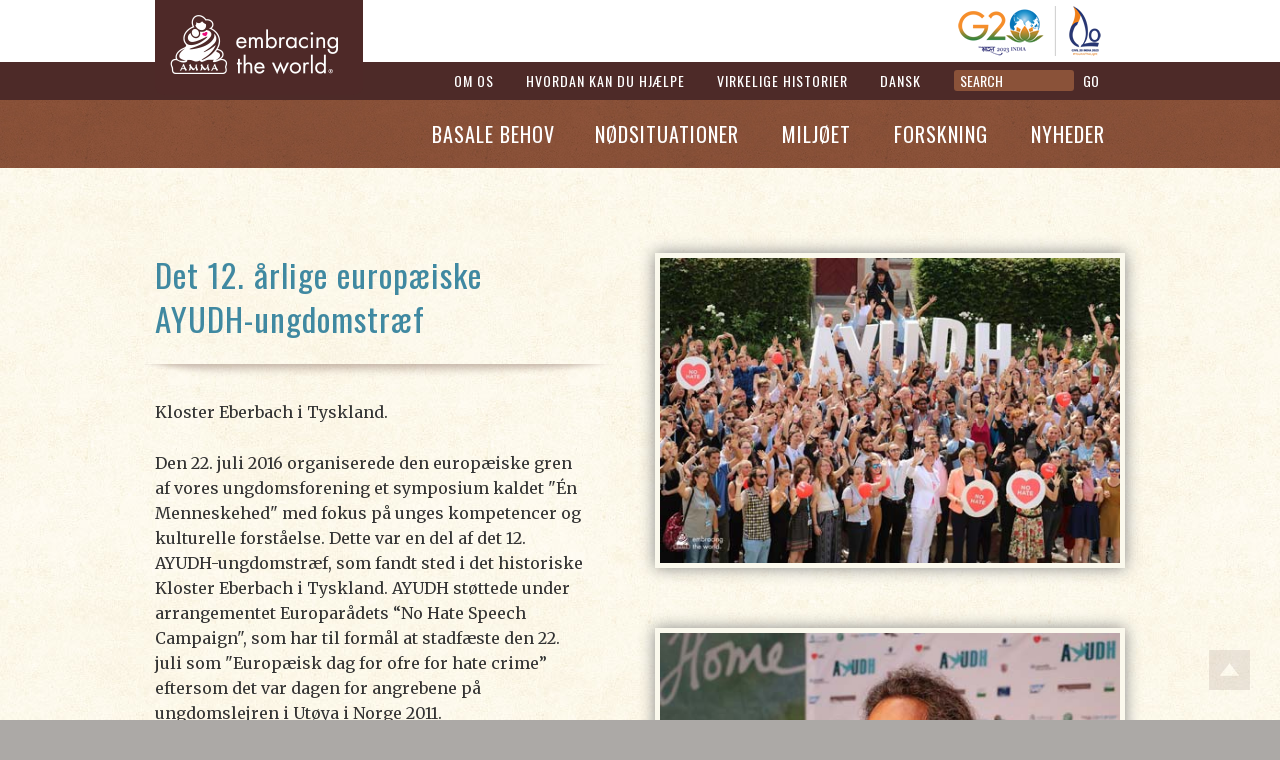

--- FILE ---
content_type: text/html; charset=UTF-8
request_url: https://da.embracingtheworld.org/news/12-aarlige-europaeiske-ayudh-ungdomstraef/
body_size: 9519
content:
<!DOCTYPE html>

<head>
<!-- not sure whether or not we need wp_head, my guess is we do. -->
	<meta name='robots' content='index, follow, max-image-preview:large, max-snippet:-1, max-video-preview:-1' />

	<!-- This site is optimized with the Yoast SEO plugin v20.6 - https://yoast.com/wordpress/plugins/seo/ -->
	<title>Det 12. årlige europæiske AYUDH-ungdomstræf - Embracing The World</title>
	<link rel="canonical" href="https://da.embracingtheworld.org/news/12-aarlige-europaeiske-ayudh-ungdomstraef/" />
	<meta property="og:locale" content="en_US" />
	<meta property="og:type" content="article" />
	<meta property="og:title" content="Det 12. årlige europæiske AYUDH-ungdomstræf - Embracing The World" />
	<meta property="og:description" content="AYUDH indkaldte 300 unge fra hele verden for at mødes med EU-politikere og fredsaktivister på 5-årsdagen for tragedien på Utøya i Norge 2011." />
	<meta property="og:url" content="https://da.embracingtheworld.org/news/12-aarlige-europaeiske-ayudh-ungdomstraef/" />
	<meta property="og:site_name" content="Embracing The World" />
	<meta property="article:published_time" content="2016-08-02T11:34:17+00:00" />
	<meta property="article:modified_time" content="2020-10-04T06:50:10+00:00" />
	<meta property="og:image" content="https://da.embracingtheworld.org/wp-content/uploads/AYUDH12_COVER-210x210.jpg" />
	<meta property="og:image:width" content="210" />
	<meta property="og:image:height" content="210" />
	<meta property="og:image:type" content="image/jpeg" />
	<meta name="author" content="Rene" />
	<meta name="twitter:label1" content="Written by" />
	<meta name="twitter:data1" content="Rene" />
	<meta name="twitter:label2" content="Est. reading time" />
	<meta name="twitter:data2" content="3 minutes" />
	<script type="application/ld+json" class="yoast-schema-graph">{"@context":"https://schema.org","@graph":[{"@type":"WebPage","@id":"https://da.embracingtheworld.org/news/12-aarlige-europaeiske-ayudh-ungdomstraef/","url":"https://da.embracingtheworld.org/news/12-aarlige-europaeiske-ayudh-ungdomstraef/","name":"Det 12. årlige europæiske AYUDH-ungdomstræf - Embracing The World","isPartOf":{"@id":"https://da.embracingtheworld.org/#website"},"primaryImageOfPage":{"@id":"https://da.embracingtheworld.org/news/12-aarlige-europaeiske-ayudh-ungdomstraef/#primaryimage"},"image":{"@id":"https://da.embracingtheworld.org/news/12-aarlige-europaeiske-ayudh-ungdomstraef/#primaryimage"},"thumbnailUrl":"https://da.embracingtheworld.org/wp-content/uploads/AYUDH12_COVER-210x210.jpg","datePublished":"2016-08-02T11:34:17+00:00","dateModified":"2020-10-04T06:50:10+00:00","author":{"@id":"https://da.embracingtheworld.org/#/schema/person/cd0f4276751c10a920c75dbce8b36b1a"},"breadcrumb":{"@id":"https://da.embracingtheworld.org/news/12-aarlige-europaeiske-ayudh-ungdomstraef/#breadcrumb"},"inLanguage":"en-US","potentialAction":[{"@type":"ReadAction","target":["https://da.embracingtheworld.org/news/12-aarlige-europaeiske-ayudh-ungdomstraef/"]}]},{"@type":"ImageObject","inLanguage":"en-US","@id":"https://da.embracingtheworld.org/news/12-aarlige-europaeiske-ayudh-ungdomstraef/#primaryimage","url":"https://da.embracingtheworld.org/wp-content/uploads/AYUDH12_COVER-210x210.jpg","contentUrl":"https://da.embracingtheworld.org/wp-content/uploads/AYUDH12_COVER-210x210.jpg","width":210,"height":210},{"@type":"BreadcrumbList","@id":"https://da.embracingtheworld.org/news/12-aarlige-europaeiske-ayudh-ungdomstraef/#breadcrumb","itemListElement":[{"@type":"ListItem","position":1,"name":"Nyheder","item":"https://da.embracingtheworld.org/news/"},{"@type":"ListItem","position":2,"name":"Det 12. årlige europæiske AYUDH-ungdomstræf"}]},{"@type":"WebSite","@id":"https://da.embracingtheworld.org/#website","url":"https://da.embracingtheworld.org/","name":"Embracing The World","description":"","potentialAction":[{"@type":"SearchAction","target":{"@type":"EntryPoint","urlTemplate":"https://da.embracingtheworld.org/?s={search_term_string}"},"query-input":"required name=search_term_string"}],"inLanguage":"en-US"},{"@type":"Person","@id":"https://da.embracingtheworld.org/#/schema/person/cd0f4276751c10a920c75dbce8b36b1a","name":"Rene","image":{"@type":"ImageObject","inLanguage":"en-US","@id":"https://da.embracingtheworld.org/#/schema/person/image/","url":"https://secure.gravatar.com/avatar/fa2141c7fece0d0574a078e8df35f17e?s=96&d=mm&r=g","contentUrl":"https://secure.gravatar.com/avatar/fa2141c7fece0d0574a078e8df35f17e?s=96&d=mm&r=g","caption":"Rene"},"url":"https://da.embracingtheworld.org/author/rene/"}]}</script>
	<!-- / Yoast SEO plugin. -->


<link rel='dns-prefetch' href='//s.w.org' />
<link rel="alternate" type="application/rss+xml" title="Embracing The World &raquo; Det 12. årlige europæiske AYUDH-ungdomstræf Comments Feed" href="https://da.embracingtheworld.org/news/12-aarlige-europaeiske-ayudh-ungdomstraef/feed/" />
<script type="text/javascript">
window._wpemojiSettings = {"baseUrl":"https:\/\/s.w.org\/images\/core\/emoji\/14.0.0\/72x72\/","ext":".png","svgUrl":"https:\/\/s.w.org\/images\/core\/emoji\/14.0.0\/svg\/","svgExt":".svg","source":{"concatemoji":"https:\/\/da.embracingtheworld.org\/wp-includes\/js\/wp-emoji-release.min.js?ver=e5aab27a16010bffde680578c2e1455b"}};
/*! This file is auto-generated */
!function(e,a,t){var n,r,o,i=a.createElement("canvas"),p=i.getContext&&i.getContext("2d");function s(e,t){var a=String.fromCharCode,e=(p.clearRect(0,0,i.width,i.height),p.fillText(a.apply(this,e),0,0),i.toDataURL());return p.clearRect(0,0,i.width,i.height),p.fillText(a.apply(this,t),0,0),e===i.toDataURL()}function c(e){var t=a.createElement("script");t.src=e,t.defer=t.type="text/javascript",a.getElementsByTagName("head")[0].appendChild(t)}for(o=Array("flag","emoji"),t.supports={everything:!0,everythingExceptFlag:!0},r=0;r<o.length;r++)t.supports[o[r]]=function(e){if(!p||!p.fillText)return!1;switch(p.textBaseline="top",p.font="600 32px Arial",e){case"flag":return s([127987,65039,8205,9895,65039],[127987,65039,8203,9895,65039])?!1:!s([55356,56826,55356,56819],[55356,56826,8203,55356,56819])&&!s([55356,57332,56128,56423,56128,56418,56128,56421,56128,56430,56128,56423,56128,56447],[55356,57332,8203,56128,56423,8203,56128,56418,8203,56128,56421,8203,56128,56430,8203,56128,56423,8203,56128,56447]);case"emoji":return!s([129777,127995,8205,129778,127999],[129777,127995,8203,129778,127999])}return!1}(o[r]),t.supports.everything=t.supports.everything&&t.supports[o[r]],"flag"!==o[r]&&(t.supports.everythingExceptFlag=t.supports.everythingExceptFlag&&t.supports[o[r]]);t.supports.everythingExceptFlag=t.supports.everythingExceptFlag&&!t.supports.flag,t.DOMReady=!1,t.readyCallback=function(){t.DOMReady=!0},t.supports.everything||(n=function(){t.readyCallback()},a.addEventListener?(a.addEventListener("DOMContentLoaded",n,!1),e.addEventListener("load",n,!1)):(e.attachEvent("onload",n),a.attachEvent("onreadystatechange",function(){"complete"===a.readyState&&t.readyCallback()})),(e=t.source||{}).concatemoji?c(e.concatemoji):e.wpemoji&&e.twemoji&&(c(e.twemoji),c(e.wpemoji)))}(window,document,window._wpemojiSettings);
</script>
<style type="text/css">
img.wp-smiley,
img.emoji {
	display: inline !important;
	border: none !important;
	box-shadow: none !important;
	height: 1em !important;
	width: 1em !important;
	margin: 0 0.07em !important;
	vertical-align: -0.1em !important;
	background: none !important;
	padding: 0 !important;
}
</style>
	<link rel='stylesheet' id='wp-block-library-css'  href='https://da.embracingtheworld.org/wp-includes/css/dist/block-library/style.min.css?ver=e5aab27a16010bffde680578c2e1455b' type='text/css' media='all' />
<style id='global-styles-inline-css' type='text/css'>
body{--wp--preset--color--black: #000000;--wp--preset--color--cyan-bluish-gray: #abb8c3;--wp--preset--color--white: #ffffff;--wp--preset--color--pale-pink: #f78da7;--wp--preset--color--vivid-red: #cf2e2e;--wp--preset--color--luminous-vivid-orange: #ff6900;--wp--preset--color--luminous-vivid-amber: #fcb900;--wp--preset--color--light-green-cyan: #7bdcb5;--wp--preset--color--vivid-green-cyan: #00d084;--wp--preset--color--pale-cyan-blue: #8ed1fc;--wp--preset--color--vivid-cyan-blue: #0693e3;--wp--preset--color--vivid-purple: #9b51e0;--wp--preset--gradient--vivid-cyan-blue-to-vivid-purple: linear-gradient(135deg,rgba(6,147,227,1) 0%,rgb(155,81,224) 100%);--wp--preset--gradient--light-green-cyan-to-vivid-green-cyan: linear-gradient(135deg,rgb(122,220,180) 0%,rgb(0,208,130) 100%);--wp--preset--gradient--luminous-vivid-amber-to-luminous-vivid-orange: linear-gradient(135deg,rgba(252,185,0,1) 0%,rgba(255,105,0,1) 100%);--wp--preset--gradient--luminous-vivid-orange-to-vivid-red: linear-gradient(135deg,rgba(255,105,0,1) 0%,rgb(207,46,46) 100%);--wp--preset--gradient--very-light-gray-to-cyan-bluish-gray: linear-gradient(135deg,rgb(238,238,238) 0%,rgb(169,184,195) 100%);--wp--preset--gradient--cool-to-warm-spectrum: linear-gradient(135deg,rgb(74,234,220) 0%,rgb(151,120,209) 20%,rgb(207,42,186) 40%,rgb(238,44,130) 60%,rgb(251,105,98) 80%,rgb(254,248,76) 100%);--wp--preset--gradient--blush-light-purple: linear-gradient(135deg,rgb(255,206,236) 0%,rgb(152,150,240) 100%);--wp--preset--gradient--blush-bordeaux: linear-gradient(135deg,rgb(254,205,165) 0%,rgb(254,45,45) 50%,rgb(107,0,62) 100%);--wp--preset--gradient--luminous-dusk: linear-gradient(135deg,rgb(255,203,112) 0%,rgb(199,81,192) 50%,rgb(65,88,208) 100%);--wp--preset--gradient--pale-ocean: linear-gradient(135deg,rgb(255,245,203) 0%,rgb(182,227,212) 50%,rgb(51,167,181) 100%);--wp--preset--gradient--electric-grass: linear-gradient(135deg,rgb(202,248,128) 0%,rgb(113,206,126) 100%);--wp--preset--gradient--midnight: linear-gradient(135deg,rgb(2,3,129) 0%,rgb(40,116,252) 100%);--wp--preset--duotone--dark-grayscale: url('#wp-duotone-dark-grayscale');--wp--preset--duotone--grayscale: url('#wp-duotone-grayscale');--wp--preset--duotone--purple-yellow: url('#wp-duotone-purple-yellow');--wp--preset--duotone--blue-red: url('#wp-duotone-blue-red');--wp--preset--duotone--midnight: url('#wp-duotone-midnight');--wp--preset--duotone--magenta-yellow: url('#wp-duotone-magenta-yellow');--wp--preset--duotone--purple-green: url('#wp-duotone-purple-green');--wp--preset--duotone--blue-orange: url('#wp-duotone-blue-orange');--wp--preset--font-size--small: 13px;--wp--preset--font-size--medium: 20px;--wp--preset--font-size--large: 36px;--wp--preset--font-size--x-large: 42px;}.has-black-color{color: var(--wp--preset--color--black) !important;}.has-cyan-bluish-gray-color{color: var(--wp--preset--color--cyan-bluish-gray) !important;}.has-white-color{color: var(--wp--preset--color--white) !important;}.has-pale-pink-color{color: var(--wp--preset--color--pale-pink) !important;}.has-vivid-red-color{color: var(--wp--preset--color--vivid-red) !important;}.has-luminous-vivid-orange-color{color: var(--wp--preset--color--luminous-vivid-orange) !important;}.has-luminous-vivid-amber-color{color: var(--wp--preset--color--luminous-vivid-amber) !important;}.has-light-green-cyan-color{color: var(--wp--preset--color--light-green-cyan) !important;}.has-vivid-green-cyan-color{color: var(--wp--preset--color--vivid-green-cyan) !important;}.has-pale-cyan-blue-color{color: var(--wp--preset--color--pale-cyan-blue) !important;}.has-vivid-cyan-blue-color{color: var(--wp--preset--color--vivid-cyan-blue) !important;}.has-vivid-purple-color{color: var(--wp--preset--color--vivid-purple) !important;}.has-black-background-color{background-color: var(--wp--preset--color--black) !important;}.has-cyan-bluish-gray-background-color{background-color: var(--wp--preset--color--cyan-bluish-gray) !important;}.has-white-background-color{background-color: var(--wp--preset--color--white) !important;}.has-pale-pink-background-color{background-color: var(--wp--preset--color--pale-pink) !important;}.has-vivid-red-background-color{background-color: var(--wp--preset--color--vivid-red) !important;}.has-luminous-vivid-orange-background-color{background-color: var(--wp--preset--color--luminous-vivid-orange) !important;}.has-luminous-vivid-amber-background-color{background-color: var(--wp--preset--color--luminous-vivid-amber) !important;}.has-light-green-cyan-background-color{background-color: var(--wp--preset--color--light-green-cyan) !important;}.has-vivid-green-cyan-background-color{background-color: var(--wp--preset--color--vivid-green-cyan) !important;}.has-pale-cyan-blue-background-color{background-color: var(--wp--preset--color--pale-cyan-blue) !important;}.has-vivid-cyan-blue-background-color{background-color: var(--wp--preset--color--vivid-cyan-blue) !important;}.has-vivid-purple-background-color{background-color: var(--wp--preset--color--vivid-purple) !important;}.has-black-border-color{border-color: var(--wp--preset--color--black) !important;}.has-cyan-bluish-gray-border-color{border-color: var(--wp--preset--color--cyan-bluish-gray) !important;}.has-white-border-color{border-color: var(--wp--preset--color--white) !important;}.has-pale-pink-border-color{border-color: var(--wp--preset--color--pale-pink) !important;}.has-vivid-red-border-color{border-color: var(--wp--preset--color--vivid-red) !important;}.has-luminous-vivid-orange-border-color{border-color: var(--wp--preset--color--luminous-vivid-orange) !important;}.has-luminous-vivid-amber-border-color{border-color: var(--wp--preset--color--luminous-vivid-amber) !important;}.has-light-green-cyan-border-color{border-color: var(--wp--preset--color--light-green-cyan) !important;}.has-vivid-green-cyan-border-color{border-color: var(--wp--preset--color--vivid-green-cyan) !important;}.has-pale-cyan-blue-border-color{border-color: var(--wp--preset--color--pale-cyan-blue) !important;}.has-vivid-cyan-blue-border-color{border-color: var(--wp--preset--color--vivid-cyan-blue) !important;}.has-vivid-purple-border-color{border-color: var(--wp--preset--color--vivid-purple) !important;}.has-vivid-cyan-blue-to-vivid-purple-gradient-background{background: var(--wp--preset--gradient--vivid-cyan-blue-to-vivid-purple) !important;}.has-light-green-cyan-to-vivid-green-cyan-gradient-background{background: var(--wp--preset--gradient--light-green-cyan-to-vivid-green-cyan) !important;}.has-luminous-vivid-amber-to-luminous-vivid-orange-gradient-background{background: var(--wp--preset--gradient--luminous-vivid-amber-to-luminous-vivid-orange) !important;}.has-luminous-vivid-orange-to-vivid-red-gradient-background{background: var(--wp--preset--gradient--luminous-vivid-orange-to-vivid-red) !important;}.has-very-light-gray-to-cyan-bluish-gray-gradient-background{background: var(--wp--preset--gradient--very-light-gray-to-cyan-bluish-gray) !important;}.has-cool-to-warm-spectrum-gradient-background{background: var(--wp--preset--gradient--cool-to-warm-spectrum) !important;}.has-blush-light-purple-gradient-background{background: var(--wp--preset--gradient--blush-light-purple) !important;}.has-blush-bordeaux-gradient-background{background: var(--wp--preset--gradient--blush-bordeaux) !important;}.has-luminous-dusk-gradient-background{background: var(--wp--preset--gradient--luminous-dusk) !important;}.has-pale-ocean-gradient-background{background: var(--wp--preset--gradient--pale-ocean) !important;}.has-electric-grass-gradient-background{background: var(--wp--preset--gradient--electric-grass) !important;}.has-midnight-gradient-background{background: var(--wp--preset--gradient--midnight) !important;}.has-small-font-size{font-size: var(--wp--preset--font-size--small) !important;}.has-medium-font-size{font-size: var(--wp--preset--font-size--medium) !important;}.has-large-font-size{font-size: var(--wp--preset--font-size--large) !important;}.has-x-large-font-size{font-size: var(--wp--preset--font-size--x-large) !important;}
</style>
<link rel="https://api.w.org/" href="https://da.embracingtheworld.org/wp-json/" /><link rel="alternate" type="application/json" href="https://da.embracingtheworld.org/wp-json/wp/v2/posts/1631" /><link rel="EditURI" type="application/rsd+xml" title="RSD" href="https://da.embracingtheworld.org/xmlrpc.php?rsd" />
<link rel="wlwmanifest" type="application/wlwmanifest+xml" href="https://da.embracingtheworld.org/wp-includes/wlwmanifest.xml" /> 

<link rel='shortlink' href='https://da.embracingtheworld.org/?p=1631' />
<link rel="alternate" type="application/json+oembed" href="https://da.embracingtheworld.org/wp-json/oembed/1.0/embed?url=https%3A%2F%2Fda.embracingtheworld.org%2Fnews%2F12-aarlige-europaeiske-ayudh-ungdomstraef%2F" />
<link rel="alternate" type="text/xml+oembed" href="https://da.embracingtheworld.org/wp-json/oembed/1.0/embed?url=https%3A%2F%2Fda.embracingtheworld.org%2Fnews%2F12-aarlige-europaeiske-ayudh-ungdomstraef%2F&#038;format=xml" />
<style type="text/css">.recentcomments a{display:inline !important;padding:0 !important;margin:0 !important;}</style><meta http-equiv="Content-Type" content="text; charset=utf-8" />
    
<link href="https://da.embracingtheworld.org/wp-content/themes/etw2da/library/css/style.css" rel="stylesheet" type="text/css" />
<!-- Custom styles for Header and Footer elements -->
<!--5 shim and Respond.js IE8 support of5 elements and media queries -->
<!--[if lt IE 9]>
  <script src="library/js5shiv.js"></script>
  <script src="library/js/respond.min.js"></script>
<![endif]-->
</head>

<body data-grid-framework="b3" data-grid-color="blue" data-grid-opacity="0.1" data-grid-zindex="10" data-grid-nbcols="12" data-spy="scroll" data-target="#sticky-nav">

<div class="text-center" >
<div class="container-1800-max-bkg-tile shadow-box-etw arun-hack">

<!-- Start Header -->
	<a id="top"></a>
<header style="background:white;">
    <div class="container">
      <div class="pull-right" style="padding:6px 24px 6px 0px;">
         <a href="https://c20.amma.org/"><img src="/wp-content/assets/images/g20-c20-logo50px.png" alt="G-20 C20 Logo" border="0" /></a>
      </div>
    </div>
    <div class="navbar navbar-default navbar-static-top navbar-default-first">
      <div class="container">
        <div class="pull-left">
          <a class="navbar-logo" href="/"><img src="/wp-content/assets/images/etw-logo1.png" alt="Embracing the World" width="208" height="98" border="0" /></a>
        </div>
        <div class="pull-right" id="first">
			<ul class="nav navbar-nav navbar-right">
            <li class="dropdown">
				<a href="#" class="dropdown-toggle" data-toggle="dropdown" data-hover="dropdown">Om os</a>
				<ul class="dropdown-menu first-menu first-menu-about">
                <li><a href="/about-us/">Hvem er vi</a></li>
                <li><a href="/about-amma/">Om Amma</a></li>
				<li><a href="/news-etw-movie/">Filmen ETW</a></li>
                <!--<li><a href="news">News</a></li>
                <li><a href="in-the-media">In the Media</a></li>-->
                </ul>
			</li><li class="dropdown">
				<a href="#" class="dropdown-toggle" data-toggle="dropdown" data-hover="dropdown">Hvordan kan du hjælpe</a>
				<ul class="dropdown-menu first-menu first-menu-help">
                <li><a href="/rls/#volunteers" id="rlstab2">Om vores frivillige</a></li>
                <li><a href="/ayudh/">AYUDH unge frivillige</a></li>
                <li><a href="/get-involved/">Bliv involveret</a></li>
                </ul>
			</li><li><a href="/rls/#beneficiaries" id="rlstab1">Virkelige historier</a>
			</li><li class="dropdown">
				<a href="/" class="dropdown-toggle" data-toggle="dropdown" data-hover="dropdown">Dansk</b></a>
				<ul class="dropdown-menu first-menu first-menu-language">
  				<li><a href="https://www.embracingtheworld.org/">Engelsk</a></li>
          <li><a href="http://fr.embracingtheworld.org/">Fransk</a></li>
          <li><a href="http://it.embracingtheworld.org/">Italiensk</a></li>
          <!-- <li><a href="http://jp.embracingtheworld.org/">Japansk</a></li> -->
          <li><a href="http://es.embracingtheworld.org/">Spansk</a></li>
          <li><a href="http://se.embracingtheworld.org/">Svensk</a></li>
  				<li><a href="http://de.embracingtheworld.org/">Tysk</a></li>
        </ul>
			</li>
			</li>
				<li class="searchFormLI">
				<form class="" role="form" method="get" id="searchform" action="https://da.embracingtheworld.org/">
					<input class="searchBoxTop" type="text" placeholder="SEARCH" value="" name="s" id="s" />
						<button type="submit" id="searchsubmit" class="btn-etw1">GO</button>

				</form>
			</li>          
			</ul>
        </div><!--/.nav-collapse -->
      </div>
    </div>
	
	<!-- Static Bottom navbar -->
    <div class="navbar navbar-default navbar-static-top navbar-default-second">
      <div class="container">
        <div class="pull-left"></div>
        <div class="pull-right" id="second">
          <ul class="nav navbar-nav navbar-right">
            <li class="dropdown">
				<a href="#" class="dropdown-toggle" data-toggle="dropdown" data-hover="dropdown">Basale Behov</b></a>
				<ul class="dropdown-menu second-menu">
                <li><a href="/food/">Mad</a></li>
                <li><a href="/shelter/">Husly</a></li>
                <li><a href="/healthcare/">Sundhedspleje</a></li>
                <li><a href="/education/">Uddannelse</a></li>
                <li><a href="/livelihood/">Levebrød</a></li>
				</ul>
			</li><li><a href="/emergencies/">Nødsituationer</a></li>
			<li><a href="/environment/">Miljøet</a></li>
			<li><a href="/research/">Forskning</a></li>
			<li><a href="/news/">Nyheder</a></li>
          </ul>
          
        </div><!--/.nav-collapse -->
      </div>
    </div>
<!-- NOTE: Cannot End Header in this file because some pages require the end header tag to be after the slider  -->

	<div id="primary" class="content-area">
		<div id="content" class="site-content" role="main">

										<article id="post-1631" class="post-1631 post type-post status-publish format-standard has-post-thumbnail hentry category-news">				
					<div class="entry-content">
					</header>
					<div class="container about-wrapper">
					<div class="row">
					<div class="col-xs-6 about-text-container" style="padding-top: 0;">
														<h1>Det 12. årlige europæiske AYUDH-ungdomstræf</h1>
														<img src="/wp-content/assets/images/Shadow-Divider.png" class="image-100 shadow-divider" />	
						<p>Kloster Eberbach i Tyskland.</p>
<p>Den 22. juli 2016 organiserede den europæiske gren af vores ungdomsforening et symposium kaldet "Én Menneskehed" med fokus på unges kompetencer og kulturelle forståelse. Dette var en del af det 12. AYUDH-ungdomstræf, som fandt sted i det historiske Kloster Eberbach i Tyskland.  AYUDH støttede under arrangementet Europarådets “No Hate Speech Campaign", som har til formål at stadfæste den 22. juli som "Europæisk dag for ofre for hate crime” eftersom det var dagen for angrebene på ungdomslejren i Utøya i Norge 2011. </p>
<p>Bjørn Ihler delte sin personlige historie med deltagere og fortalte,  hvordan han havde overlevet angrebene i 2011, og udtrykte sin taknemmelighed med at sige: "Det er dejligt at se så stor en tilslutning for at mindes ofrene for angrebet den 22. juli. Fem år er meget kort tid - og samtidig meget lang tid. Dagen i dag vil være af særlig betydning og være en sorgfuld mindedag. Men jeg er glad og stolt over at have tilbragt dagen på en sommerlejr for unge, der ikke er så forskellige fra, hvad vi havde på Utøya. Jeg har fortalt hundredvis af fredselskende unge fra omkring 30 lande, hvordan vi alle kan modvirke had, terror og voldelig ekstremisme, og hvordan vi skal vælge en anden vej end vold, hvis vi skal bryde tankemønstre, der kræver gengældelse af had, sorg og smerte.”</p>
<p>Ammas seniordiscipel, Swami Amritaswarupananda Puri kaldte i sin hovedtale terrorisme for at "høste had." - "Den grundlæggende årsag til terrorisme er, at giftig hadefuldhed gives videre fra generation til generation, indtil det eksploderer i et orgie af vold. Hvis vi skal udrydde terrorisme, er vi nødt til at begynde i hjemmet, på grund af den indflydelse miljøet i familien udøver på mental sundhed og børns opvækst. Miljøet i familien former deres tænkning for resten af livet. En proces med klarhed og engagement for menneskers velfærd er nødvendig for børn, hvis vi skal redde verden fra terrorisme. Frøene af den rette forståelse og en ægte omsorg for andre skal sås tidligt." 
Han fremhævede også sin faste tro på ungdommens potentiale og kraft: "Ingen, inklusive dig, dine forældre, venner, eller dine lærere, ved, hvad dit sande potentiale er. Naturen har givet dig visse kvaliteter, færdigheder og talenter. Kun ved at forstå dette, vil du være i stand til at løfte dig selv.”</p>
<p>Symposiet gav deltagerne mulighed for at interagere direkte med højtstående repræsentanter for mange institutioner. Blandt talerne og paneldeltagere var Swami Amritaswarupananda Puri, næstformand for Embracing the World; Martine Reicherts, chef for Europa-Kommissionens Generaldirektorat for uddannelse og kultur; Anne Brasseur, den tidligere formand for Europarådets parlamentariske forsamling; Ernesto Marinelli, SAP vicepræsident for HR i Europa, Mellemøsten og Afrika samt Björn Ihler. Som et højdepunkt af begivenheden offentliggjordes den nye tyske hjemmeside 'No Hate Speech' af Anne Brasseur, der fungerer som ambassadør for Europarådet. Fokus for den nye hjemmeside er at bekæmpe hadefuld tale og at fremme og beskytte menneskerettighederne på internettet.</p>
<p>Arrangementet var en del af et ugelangt ungdoms-topmøde, der forenede unge mennesker fra hele verden, som alle deler ambitionen om at bidrage til et lykkeligere og mere fredeligt samfund. Topmødet var en unik platform for personlig udvikling og kulturel dialog. Taler, workshops og lokale projekter lærte deltagerne at styrke deres følelse af identitet og lederskab, mens de oplevede glæden og styrken ved at bo og lære sammen med ligesindede unge fra hele verden.</p>						<div class="postDateSingle">Posted on: 2. August 2016</div>
					</div><!-- REQUIRED to end left col -->


    <div id="second-column" class="col-xs-6"><!-- START right col -->                    
	 	<ul class='post-meta'>
<li><span class='post-meta-key'>second-column:</span> <div class="shadow-box-etw1 margin-bottom60">
    <img src="https://www.embracingtheworld.org/wp-content/uploads/AYUDH12_WEB.jpg" class="image-100" />
 </div>

<div class="shadow-box-etw1 margin-bottom60">
    <img src="https://www.embracingtheworld.org/wp-content/uploads/SwamijiatAYUDH12_WEB.jpg" class="image-100" />
 </div>

<div class="shadow-box-etw1 margin-bottom60">
    <img src="https://www.embracingtheworld.org/wp-content/uploads/IMG_0713_WEB.jpg" class="image-100" />
 </div></li>
</ul>
         
    </div><!-- END right col -->

					</div><!-- End Row -->            
					</div><!-- End About Section Content -->
					</div><!-- .entry-content -->
				</article><!-- #post -->
			
		</div><!-- #content -->
	</div><!-- #primary -->

<!--WPFC_FOOTER_START-->	<!-- Start Footer -->
	<footer id="footer">
	<a title="Scroll to Top" href="#top" class="scroll-to-top" style="display: block; opacity: 1;">Top</a>
	 <div id="footer-top-wave-white">
		<div class="container">
			<div class="row"></div>
			<div class="row"></div>
			<div class="row"></div>
		</div>
	  </div>
	  <div id="footer-content1">
      <div class="container">
		<div class="row">
			<div class="col-xs-6">
				<div class="row footer-top-links">
				<p>
				<img src="/wp-content/assets/images/thumbnail-ap.jpg" alt="" border="0" class="tilt footer-img-ap" />
				<br />
				
				<span class="footerfontbig">Embracing the World</span> er et globalt netværk af<br /> velgørenhedsprojekter startet af Mata Amritanandamayi Math<br /> (en NGO med speciel rådgivende status til FN)
				</p>
				</div>
				
			</div>
			<div class="col-xs-3">
				<div class="row">
					<div class="footer-top-links">
					<h5>Bliv involveret</h5>
					<ul>
					<li><a href="/get-involved/">Find en lokal ETW<br />organisation i dit område</a></li>
					</ul>
					</div>	
				</div>
				<div class="row">
					<div class="footer-top-links">
					<h5>Relaterede sider</h5>
					<ul>
					<li><a href="http://www.amma.org" target="_blank">Amma.org</a></li>
					<li><a href="http://www.youtube.com/embracingtheworld" target="_blank">ETW Youtube</a></li>
					<li><a href="http://www.amrita.edu" target="_blank">Amrita Universitetet</a></li>
					<li><a href="http://www.aimshospital.org" target="_blank">AIMS Hospitalet</a></li>
					<li><a href="http://www.amrita.edu/ammachi" target="_blank">AMMACHI Labs</a></li>
					<li><a href="http://www.amritacreate.org/" target="_blank">CREATE @ Amrita</a></li>
					<li><a href="http://www.amrita.edu/awna/" target="_blank">Forskning i trådløse systemer</a></li>
					<li><a href="http://biotech.amrita.edu/research/" target="_blank">Forskning i bioteknologi</a></li>
					<li><a href="http://www.amrita.edu/acns/research.php" target="_blank">Amrita centeret for nanovidenskab</a></li>
					<li><a href="http://www.ayudh.eu" target="_blank">AYUDH</a></li>
					</ul>
					</div>	
				</div>
			</div>
			<div class="col-xs-3">
				<div class="row">
					<div class="footer-top-links">
					<h5>Medier</h5>
					<ul>
					<li><a href="https://www.embracingtheworld.org/wp-content/assets/docs/ETW-press-kit-2016.pdf" target="_blank">Pressemateriale (Engelesk/PDF)</a></li>
					<li><a href="#">&nbsp;</a></li>
					</ul>
					</div>
				</div>
				<div class="row">
					<div class="footer-top-links">
					<h5>Download</h5>
					<ul>
					<li><a href="/wp-content/assets/docs/AmmaETW2019DA.pdf" target="_blank">ETW eBook (Dansk/PDF)</a></li>
					<li><a href="/wp-content/assets/docs/AmmaFactSheet2019.pdf" target="_blank">Amma's Fact Sheet (Engelesk/PDF)</a></li>
					<li><a href="/wp-content/assets/docs/AmmaETW2019DA.pdf" target="_blank"><img src="/wp-content/assets/images/thumbnail-etw_2019b.png" alt="" border="0" class="footer-img-pdf" /></a></li>
					</ul>
					</div>
				</div>
			</div>
		</div>
			
	</div>	
	</div>
		
	  
	  <div id="footer-mid-wave">
		<div class="container"></div>
	  </div>
	  <div id="footer-content2">
		<div class="container">
		<div class="row">
			<div class="col-xs-12">
			<div class="row">
			<h4 class="footer-head">Humanitære projekter </h4>
			</div>
			</div>
		</div>
		<div class="row footer-row">	
			<div class="col-xs-3">
				<div class="row">
				<div class="footer-links">
				<h5><a href="/food/">MAD</a></h5>
				<ul>
					<li>10 millioner måltider hvert år</li>
					<li>Nairobi, Kenya</li>
					<li>San Jose, Costa Rica</li>
					<li>Cancun, Mexico</li>
					<li>Nordamerika</li>
					<li>Kenya</li>
					<li>Sydney and Melbourne, Australien</li>
					<li>Sydfrankrig</li>
					<li>Granollers, Spain</li>
				</ul>
				</div>
				</div>	
			</div>
			<div class="col-xs-3">
				<div class="row">
				<div class="footer-links">
				<h5><a href="/shelter/">HUSLY</a></h5>
					<ul>
					<li>100.000 boliger til hjemløse i Indien</li>
					<li>Børnehjem for 500 børn i Indien</li>
					<li>Flytning af slumbeboere til rene nye lejligheder i Indien</a></li>
					<li>Amrita-børnehjemmet i Kenya</li>
					</ul>
				</div>
				</div>
			</div>
			<div class="col-xs-3">
				<div class="row">
				<div class="footer-links">
				<h5><a href="/healthcare/">SUNDHEDSPLEJE</a></h5>
					<ul>
					<li>AIMS Hospitalet</li>
					<li>Gratis sundhedslejre</li>
					<li>Satellit-hospitaler</li>
					<li>Klinik for mennesker med HIV og AIDS </li>
					<li>Offentlige sundhedsinitiativer</li>
					<li>International telemedicin</li>
					<li>Grå stær-operationer i Kenya</li>
					</ul>
				</div>
				</div>				
			</div>
			<div class="col-xs-3">
				<div class="row">
				<div class="footer-links">
				<h5><a href="/education/">UDDANNELSE</a></h5>	
					<ul>
					<li>100.000 studiestipendier</li>
					<li>Prisbelønnet voksenundervisning</li>
					<li>Skolefritidsordning</li>
					<li>Skole for hørehæmmede</li>
					<li>Skole for forskellige handicaps</li>
					<li>Amrita Universitet</li>
					</ul>
				</div>
				</div>
			</div>
			
        </div>
		<div class="row footer-row">
			<div class="col-xs-3">
				<div class="row">
				<div class="footer-links">
					<h5><a href="/livelihood/">LEVEBRØD</a></h5>
					<ul>
					<li>Styrkelse af kvinder</li>
					<li>Livslang økonomisk støtte</li>
					<li>Skole for traditionel kunst</li>
					<li>Industrielt uddannelsescenter</li>
					<li>Erhvervsuddannelsescenter</li>
					</ul>
				</div>
				</div>				
			</div>
			<div class="col-xs-3">
				<div class="row">
				<div class="footer-links">
					<h5><a href="/environment/">MILJØET</a></h5>
					<ul>
					<li>Træplantning</li>
					<li>Haver i hjem og samfund</li>
					<li>Reduktion, genbrug, genanvendelse </li>
					<li>Rene Indien, smukke Indien</li>
					<li>JA kampagne for naturen</li>
					<li>Bæredygtige samfund</li>
					</ul>
				</div>	
				</div>
			</div>
			<div class="col-xs-3">
				<div class="row">
				<div class="footer-links">
					<h5><a href="/emergencies/">NØDSITUATIONER</a></h5>
					<ul>
					<li>Jordskred i Nord- og Sydindien, 2013</li>
					<li>Brandkatastrofer i Sydindien, 2012</li>
					<li>Jordskælvet i Japan and Tsunamien, 2011</li>
					<li>Jordskælvet i Haiti, 2010</li>
					<li>Oversvømmelserne i Karnataka / Andhra Pradesh, 2009</li>
					<li>Cyklonen Aila, 2009</li>
					<li>Oversvømmelsen i Bihar, 2008</li>
					<li>Orkanen Katrina, 2005</li>
					<li>Oversvømmelsen i Mumbai, 2005</li>
					<li>Tsunamien i det Indiske ocean, 2004</li>
					<li>Jordskælvet i Gujarat, 2001</li>
					</ul>
				</div>
				</div>
			</div>
			<div class="col-xs-3">
				<div class="row">
				<div class="footer-links">
					<h5><a href="/research/">FORSKNING</a></h5>
					<ul>
					<li>Trådløs teknologi for at opdage jordskred</li>
					<li>Banebrydende nanoteknologi</li>
					<li>Menneske-computer interaktion for alle </li>
					<li>Bekæmpelse af en epidemi med bioteknologi</li>
					<li>Virtuelle laboratorier</li>
					<li>Wearable Technology for helbred og sikkerhed</li>
					<li>Tablet-baseret læring til Børn fra landdistrikterne</li>
					<li>Fjernundervisning</li>
					</ul>
				</div>
				</div>
			</div>
        </div>
        </div>
	  </div>		
      <div id="footer-bottom-credit">
		<div class="footer-bottom-credit-text"><a href="/news-happy-60-birthday-amma/">Lavet med <img src="/wp-content/assets/images/tiny-heart.png" alt="love" border="0" class="tiny-heart-img" /> af frivillige i Canada, Frankrig, Tyskland, Danmark, Indien og USA.</a></div>
	  </div>
	  <div id="footer-bottom">
		<div class="container">
			<div class="footer-bottom-text">
				<p>
					<img src="/wp-content/assets/images/amma-icon-footer.png" alt="Embracing the World" border="0" class="footer-img" />
					&copy; 2026 <a href="/">Embracing the World</a>  /  <a href="/tos/">Betingelser for brug</a>  /  <a href="/privacy/">Fortrolighedspolitik</a>
				</p>
			</div>
		</div>
	  </div>
    </footer>
	<!-- ************************************************************************ -->
	<!-- ************************************************************************ -->
	<!-- ************************************************************************ -->
	<!-- ************************************************************************ -->
	<!-- End Footer -->

    <!-- Bootstrap core JavaScript
    ================================================== -->
    <!-- Placed at the end of the document so the pages load faster -->
    <script src="https://da.embracingtheworld.org/wp-content/themes/etw2da/library/js/jquery.js"></script>
    <script src="https://da.embracingtheworld.org/wp-content/themes/etw2da/library/js/bootstrap.min.js"></script>
	<script src="https://da.embracingtheworld.org/wp-content/themes/etw2da/library/js/bootstrap-scrollspy.js"></script>
	<script src="https://code.jquery.com/ui/1.10.3/jquery-ui.js"></script>
	<script src="https://da.embracingtheworld.org/wp-content/themes/etw2da/library/js/etw-scripts.js"></script>
	
	
  	<script src="https://da.embracingtheworld.org/wp-content/themes/etw2da/library/js/jquery.unveil.js"></script>
  	<script src="https://da.embracingtheworld.org/wp-content/themes/etw2da/library/js/jquery.lazyload.js"></script>
  	<script src="https://da.embracingtheworld.org/wp-content/themes/etw2da/library/js/jquery.bxslider.min.js"></script>
  	<script src="https://da.embracingtheworld.org/wp-content/themes/etw2da/library/js/jquery.bxslider.min.js"></script>
	<script src="https://da.embracingtheworld.org/wp-content/themes/etw2da/library/js/arun.js"></script>
	<script src="https://da.embracingtheworld.org/wp-content/themes/etw2da/library/js/sangeetha.js"></script>
	<!-- End Footer Elements -->


<!-- JUST BELOW HERE WE CLOSE OUTER WRAPPERS FROM VERY TOP OF BODY  
	XXXXXXXXXXXXXXXXXXXXXXXXXXXXXXXXXXXXXXXXXXXXXXXXXXXXXXXXXXXXXXXXXXXXXXXXXXXXXXXXXXXXXXXXXXXXXXXXX
    XXXXXXXXXXXXXXXXXXXXXXXXXXXXXXXXXXXXXXXXXXXXXXXXXXXXXXXXXXXXXXXXXXXXXXXXXXXXXXXXXXXXXXXXXXXXXXXXX
    XXXXXXXXXXXXXXXXXXXXXXXXXXXXXXXXXXXXXXXXXXXXXXXXXXXXXXXXXXXXXXXXXXXXXXXXXXXXXXXXXXXXXXXXXXXXXXXXX
    XXXXXXXXXXXXXXXXXXXXXXXXXXXXXXXXXXXXXXXXXXXXXXXXXXXXXXXXXXXXXXXXXXXXXXXXXXXXXXXXXXXXXXXXXXXXXXXXX
    -->
	</div>
	</div>

<!-- not sure whether we need wp_footer but my guess is we do. -->
</body>
</html>


--- FILE ---
content_type: text/css
request_url: https://da.embracingtheworld.org/wp-content/themes/etw2da/library/css/bhuv.css
body_size: 2958
content:

body{
	background-color: #ACA9A6;
	/*background-color: #4D2A28;*/
	/*background-image:url(https://www.embracingtheworld.org/wp-content/assets/images/tan-background-texture.jpg);*/
}

.post-meta, .post-meta li{
	margin:0;
	padding:0;
	list-style-type: none;
	list-style: none;
	}
.post-meta-key {
	display:none;
	}

.searchFormLI {padding:0 20px 0 14px;}

.searchBoxTop {
	color:#FFF;
	height:21px;
	background-color:#8a5239;
	border:none;
	width:120px;
	padding-left:6px;
	font-size:14px;font-family: 'Oswald', 'Arial Narrow', 'Helvetica Neue', Arial, sans-serif !important;
	border-radius: 3px;
}
.searchBoxTop:focus {
	color:#666666;
	background-color:#FFF;
	outline: 0;
}

.btn-etw1 {
	color:#FFF;
	background-color:#4D2A28;
	border:none;font-size:14px;
	font-family: 'Oswald', 'Arial Narrow', 'Helvetica Neue', Arial, sans-serif !important;
}


.postDateSingle {
	color:#999;
	display:inline-block;
	border-top:1px dotted #999;
	padding:4px 36px 0 0;
	font-size:13px;
	font-style:italic;
}
.nivo-caption{
	font-family: 'Oswald', 'Arial Narrow', 'Helvetica Neue', Arial, sans-serif !important;
	font-weight:normal;
	font-size:24px;
	text-transform:uppercase;
	letter-spacing: 2px;
	text-align:center;

}
.nextPreviousLinksNews{
	border-top:1px solid #4089A1;
	padding-top:12px;
	margin-top:12px;
}

#nav-previous a, #nav-next a  {
	display:inline-block;
	letter-spacing: 1px;
	padding:9px;
	color:#FFF;
	background-color: #4089A1;
	color: #FFF;
	text-transform:uppercase;
	font-family: 'Oswald', 'Arial Narrow', 'Helvetica Neue', Arial, sans-serif;
	font-weight:normal;
	font-size:24px;

}
#nav-next a {
	float: right;
}
#nav-previous a {
	float: left;
}
#nav-news-home  {
	text-align:right;
	padding-top:20px;
	padding-right:48px;

}
#nav-news-home a  {
	display:inline-block;
	letter-spacing: 1px;
	padding:9px;
	color:#FFF;
	background-color: #4089A1;
	color: #FFF;
	text-transform:uppercase;
	font-family: 'Oswald', 'Arial Narrow', 'Helvetica Neue', Arial, sans-serif;
	font-weight:normal;
	font-size:24px;

}
.dateExcerpt{
	font-family: 'Oswald', 'Arial Narrow', 'Helvetica Neue', Arial, sans-serif;
	font-weight:normal;
	font-size:16px;
	text-transform:uppercase;
	color:#888;
	letter-spacing: 1px;
	padding-bottom:2px;
}
.dateExcerpt-results{
	font-family: 'Oswald', 'Arial Narrow', 'Helvetica Neue', Arial, sans-serif;
	font-weight:normal;
	font-size:14px;
	text-transform:uppercase;
	color:#888;
	letter-spacing: 1px;
	padding:4px 0;
}
.container {
	max-width: none !important;
	width:1000px;
	/*background-color:#0C9;*/
	/*min-width:970px;*/
}
p {
	font-family: 'Merriweather', Georgia, 'Times New Roman', Times, serif;
  	font-size: 15px;
  	line-height: 28px;
  	color: #333333;
}
.line-height32 {
	line-height:32px;
}
.home-approach-quote{
    color: #4189a2;
    font-size: 19px;
	line-height: 32px;
	padding:3px 0;
}
.note1 {
	fint-size: 13px;
	line-height: 28px;
	font-style:italic;
}
/*.rls-hero-title {
	position:absolute;
	left:500px;
	top:100px;
	font-family: 'Oswald', 'Arial Narrow', 'Helvetica Neue', Arial, sans-serif;
	font-size:150px;
	line-height:150px;
	text-align:left;
	letter-spacing: 1px;
	color: #d1557a;
	width:400px;
}*/
.hero-image-wrapper {
	margin:160px 0 90px 0;
	z-index: 2000;
	-o-box-shadow:0 16px 12px -6px #898989;
	-moz-box-shadow:0 16px 12px -6px #898989;
	-webkit-box-shadow:0 16px 12px -6px #898989;
	box-shadow:0 16px 12px -6px  #898989;
}
.section-title-lt-gray-bkg {
	text-transform:uppercase;
	display:inline-block;
	text-align:center;
	color: #4089a1;
	font-family: 'Oswald', 'Arial Narrow', 'Helvetica Neue', Arial, sans-serif;
	font-weight:normal;
	font-size:36px;
	padding: 0 10px;
	background-color: #E3E1DC;
}
.section-title-gray-bkg {
	text-transform:uppercase;
	display:inline-block;
	text-align:center;
	color: #4089a1;
	font-family: 'Oswald', 'Arial Narrow', 'Helvetica Neue', Arial, sans-serif;
	font-weight:normal;
	font-size:36px;
	padding: 0 10px;
	background-color: #DDDACD;
}
.section-title-dk-gray-bkg {
	text-transform:uppercase;
	display:inline-block;
	text-align:center;
	color: #4089a1;
	font-family: 'Oswald', 'Arial Narrow', 'Helvetica Neue', Arial, sans-serif;
	font-weight:normal;
	font-size:36px;
	padding: 0 10px;
	background-color: #D1CDC9;
}
.section-title-tile-bkg {
	text-transform:uppercase;
	display:inline-block;
	text-align:center;
	color: #4089a1;
	font-family: 'Oswald', 'Arial Narrow', 'Helvetica Neue', Arial, sans-serif;
	font-weight:normal;
	font-size:36px;
	padding: 0 10px;
	background-image:url(https://www.embracingtheworld.org/wp-content/assets/images/tan-background-texture.jpg);
}
	
.section-title-wrapper {
	margin:50px 0 80px 0;
	text-align:center;
	background-image:url(https://www.embracingtheworld.org/wp-content/assets/images/blue-line-100x1-bkg.png);
	background-position:center;
	background-repeat:repeat-x;
}
.section-title-wrapper-tight {
	margin:50px 0 20px 0;
	text-align:center;
	background-image:url(https://www.embracingtheworld.org/wp-content/assets/images/blue-line-100x1-bkg.png);
	background-position:center;
	background-repeat:repeat-x;
}
.section-title-wrapper-minimal {
	margin:50px 0 20px 0;
	text-align:center;
	/*background-image:url(https://www.embracingtheworld.org/wp-content/assets/images/blue-line-100x1-bkg.png);
	background-position:center;
	background-repeat:repeat-x;*/
}
.real-life-wrapper {
	margin:-65px 0 70px 0;
}
.real-life-row {
	padding-bottom:60px;
}
.full-wrapper {
	padding:20px 0 127px 0;
}
.full-wrapper-tight {
	padding:20px 0;
}
.full-wrapper-top-shadow {
	padding:20px 0 127px 0;
	-o-box-shadow:inset 0 16px 12px -6px #898989;
	-moz-box-shadow:inset 0 16px 12px -6px #898989;
	-webkit-box-shadow:inset 0 16px 12px -6px #898989;
	box-shadow:inset 0 16px 12px -6px  #898989;
}
.full-wrapper-top-shadow-tight {
	padding:20px 0;
	-o-box-shadow:inset 0 16px 12px -6px #898989;
	-moz-box-shadow:inset 0 16px 12px -6px #898989;
	-webkit-box-shadow:inset 0 16px 12px -6px #898989;
	box-shadow:inset 0 16px 12px -6px  #898989;
}
.full-wrapper-top-shadow-pink {
	padding:20px 0 0px 0;
	-o-box-shadow:inset 0 16px 12px -6px #7C2E44;
	-moz-box-shadow:inset 0 16px 12px -6px #7C2E44;
	-webkit-box-shadow:inset 0 16px 12px -6px #7C2E44;
	box-shadow:inset 0 16px 12px -6px  #7C2E44;
}
.full-wrapper-top-shadow-dark-gray {
	padding:0;
	-o-box-shadow:inset 0 16px 12px -6px #666;
	-moz-box-shadow:inset 0 16px 12px -6px #666;
	-webkit-box-shadow:inset 0 16px 12px -6px #666;
	box-shadow:inset 0 16px 12px -6px  #666;
}
/* Real life stories */
.real-life-stories-title2 {
  text-transform:uppercase;
  font-size:130px;
  line-height:130px;
  background-color:#d1557a;
  width:100%;
  padding-top:0px;
  padding-bottom:90px;
  color:#fcfaf0;
  font-family: 'Oswald', 'Arial Narrow', 'Helvetica Neue', Arial, sans-serif;
  display:block;
}

.real-life-title {
	text-transform:uppercase;
	padding-top:60px;
	font-size:35px;
	color:#006c90;
	text-align:left;
	font-family: 'Oswald', 'Arial Narrow', 'Helvetica Neue', Arial, sans-serif;
}
.real-life-title-big {
	text-transform:uppercase;
	padding:20px 0 10px 0;
	font-size:40px;
	line-height:50px;
	color:#006c90;
	text-align:left;
	font-family: 'Oswald', 'Arial Narrow', 'Helvetica Neue', Arial, sans-serif;
}
.real-life-text {
  text-align:left;
  padding-top: 10px;
}
.home-who-we-are-blurbs {
	padding:10px 10px 0 30px;
	font-size: 21px;
	line-height: 30px;
	color: #7f6958;
}
.home-who-we-are-more {
/*	font-family:'Open Sans', sans-serif;
	font-weight: 700;*/
	padding:10px 10px 0 30px;
	font-size: 21px;
	line-height: 30px;
	color: #7f6958;
}
.home-signin-blurb{
	padding:6px 0 0 50px;
	margin-left:40px;
	height:36px;
	font-size:22px;
	font-weight:500;
	line-height:26px;
	color:#7f6958;
	background-image: url('https://www.embracingtheworld.org/wp-content/assets/images/plus_sign.gif');
	background-repeat: no-repeat;
	background-position: left;
}
.home-news-text{
	font-size:19px;
	line-height:28px;
}
.etw-excerpt{
	font-size:18px;
	line-height:27px;
}
.etw-excerpt-results{
	font-size:14px;
	line-height:24px;
}
#what-we-achieved-wrapper {
  overflow:hidden;
  min-width:1000px;
}

#what-we-achieved-text {
  position:relative;
  height:200px;
  width:1000px;
  left:50%;
  margin-left:-500px;
}
.movie-bkg{
	background-image: url('https://www.embracingtheworld.org/wp-content/assets/images/etw-movie-page-bkg.jpg');
	background-repeat: no-repeat;
	background-position: center;
	height:2054px;
}
.etw-movie-head{
	text-transform:uppercase;
	padding:0;
	margin:10px 0 0 0;
	font-size:36px;
	color:#4D2A28;
	text-align:center;
	font-family: 'Oswald', 'Arial Narrow', 'Helvetica Neue', Arial, sans-serif;
}
.etw-movie-content{
	padding-left:110px;
}
.etw-movie-photo-below{
	margin-top:265px;
}
.etw-movie-subhead{
	text-transform:uppercase;
	padding:0;
	margin:10px 10px 9px 0;
	font-size:25px;
	line-height:34px;
	color:#4D2A28;
	text-align:left;
	font-family: 'Oswald', 'Arial Narrow', 'Helvetica Neue', Arial, sans-serif;
	letter-spacing:1px;
}
.etw-movie-text{
	text-align:left;
	padding:0;
	margin:0 0 11px 0;
	font-size:16px;
	line-height:24px;
}
.etw-movie-signoff{
	text-transform:uppercase;
	padding:0;
	margin:10px 10px 9px 0;
	font-size:25px;
	line-height:34px;
	color:#4D2A28;
	text-align:left;
	font-family: 'Oswald', 'Arial Narrow', 'Helvetica Neue', Arial, sans-serif;
	letter-spacing:1px;
}
.rotate1-75{
	transform:rotate(1.75deg);
	-ms-transform:rotate(1.75deg); /* IE 9 */
	-webkit-transform:rotate(1.75deg); /* Safari and Chrome */
}

.rotate-minus1-5{
	transform:rotate(-1.5deg);
	-ms-transform:rotate(-1.5deg); /* IE 9 */
	-webkit-transform:rotate(-1.5deg); /* Safari and Chrome */
}
.slider-text {
  position:absolute;
  width:1000px;
  text-align:center;
  top:0px;
  opacity:0;
  margin-top:33px;
}
.slider-text .slider-text-large {
  font-family:Oswald;
  text-transform:uppercase;
  font-size:48px;
  letter-spacing: 1px;
  padding:10px 0 8px 0;
  color:#006c90;
}
.slider-text .slider-text-small {
  font-family:"Open Sans";
  font-size:28px;
  line-height:40px;
  color:#006c90;
}
/*.slider-text .slider-text-large {
  font-family:Oswald;
  text-transform:uppercase;
  font-size:70px;
  color:#006c90;
}
.slider-text .slider-text-small {
  font-family:"Open Sans";
  font-size:40px;
  line-height:40px;
  color:#006c90;
}*/
.black-bkg {
	background-color:#000;
}
.gray-bkg {
	background-color:#DDDACD;
}
.tan-bkg {
	background-image: url('https://www.embracingtheworld.org/wp-content/assets/images/tan-background-texture.jpg');
}
.dk-gray-bkg {
	background-color: #D1CDC9;
}
.lt-gray-bkg {
	background-color: #E3E1DC;
}
.pink-bkg {
	background-color: #d1557a;
}
.color33-bkg {
	background-color: #333;
}
.color01-bkg {
	background-color: #01596f;
}
.color8a-bkg {
	background-color: #8a5f7d;
}
.color6f-bkg {
	background-color: #6f6175;
}
.color90-bkg {
	background-color: #90957b;
}
.color73-bkg {
	background-color: #739261;
}
.color79-bkg {
	background-color: #798497;
}
.color9d-bkg {
	background-color: #9d4d59;
}
.color6c-bkg {
	background-color: #6c8d75;
}
.color8c-bkg {
	background-color: #8c8a87;
}
.color9a-bkg {
	background-color: #9a9c8a;
}
.color41-bkg {
	background-color: #4189a2;
}
.colorD3-bkg {
	background-color: #D3D0C9;
}
.color7E-bkg {
	background-color: #7EB2AA;
}
.colorf3-bkg {
	background-color: #f36213;
}
.quote-container-page-bottom {
	margin-top:-80px;
	padding-top:200px;
	padding-bottom:50px;
}
.subhead-1{
	text-transform:uppercase;
	text-align:left;
	color: #4089a1;
	font-family: 'Oswald', 'Arial Narrow', 'Helvetica Neue', Arial, sans-serif;
	font-weight:normal;
	font-size:24px;
	margin: 60px 0 30px 0;
}
.subhead-2 {
    color: #4089A1;
    font-family: 'Oswald','Arial Narrow','Helvetica Neue',Arial,sans-serif;
    font-size: 28px;
    font-weight: normal;
   	padding: 0 0 10px 0;
    text-align: left;
    text-transform: uppercase;
}

.subhead-3{
	text-transform:uppercase;
	text-align:left;
	color: #000;
	font-family: 'Oswald', 'Arial Narrow', 'Helvetica Neue', Arial, sans-serif;
	font-weight:normal;
	font-size:28px;
	line-height:35px;
	padding: 0 0 18px 0;
	letter-spacing 1px;
}
.subhead-4{
	text-transform:uppercase;
	text-align:left;
	color: #4089a1;
	font-family: 'Oswald', 'Arial Narrow', 'Helvetica Neue', Arial, sans-serif;
	font-weight:normal;
	font-size:24px;
	letter-spacing: 1px;
	margin: 0;
}
.subhead-4 a{
	color: #4089a1;
}
.subhead-left-margin{
	margin:45px 0 30px -366px;
	float:left;
	width:300px;
	text-transform:uppercase;
	letter-spacing: 1px;
	text-align:right;
	color: #4089a1;
	font-family: 'Oswald', 'Arial Narrow', 'Helvetica Neue', Arial, sans-serif;
	font-weight:normal;
	font-size:36px;
	padding: 4px 10px 4px 0;
	border-right: 1px solid #4089a1;
}
.subhead-left-margin-tight{
	margin:0 0 0 -366px;
	float:left;
	width:300px;
	text-transform:uppercase;
	letter-spacing: 1px;
	text-align:right;
	color: #4089a1;
	font-family: 'Oswald', 'Arial Narrow', 'Helvetica Neue', Arial, sans-serif;
	font-weight:normal;
	font-size:36px;
	padding: 4px 10px 4px 0;
	border-right: 1px solid #4089a1;
}
@media (max-width: 1650px) {
  .subhead-left-margin, .subhead-left-margin-tight {
    display: none;
  }
}
.blue-band-head {
	background-color: #25698D;
	text-align:center;
	margin:160px 0 120px 0;
}
.blue-band-head h2{
	color: #FFF;
	text-transform:uppercase;
	padding:12px;
	letter-spacing:1px;
}
.padding-top-bottom60 {
	padding:60px 0;
}
.padding-top30 {
	padding-top:30px;
}
.padding-bottom30 {
	padding-bottom:30px;
}
.padding-bottom50 {
	padding-bottom:50px;
}
.margin-bottom60 {
	margin-bottom:60px;
}
.padding-bottom105 {
	padding-bottom:105px;
}
.padding-bottom150 {
	padding-bottom:150px;
}
.margin-bottom108 {
	margin-bottom:108px;
}
.margin-top10 {
	margin-top:10px;
}
.margin-top20 {
	margin-top:20px;
}
.margin-top30 {
	margin-top:30px;
}
.margin-top40 {
	margin-top:40px;
}
.margin-top50 {
	margin-top:50px;
}
.margin-top60 {
	margin-top:60px;
}
.margin-top70 {
	margin-top:70px;
}
.margin-top80 {
	margin-top:80px;
}
.margin-top90 {
	margin-top:90px;
}
.margin-top100 {
	margin-top:100px;
}
.margin-top130 {
	margin-top:130px;
}
.margin-top145 {
	margin-top:145px;
}
.margin-top160 {
	margin-top:160px;
}
.author-amma {
	font-size:30px;
	color:#fdfbf4;
}
.author-amma-dark {
	font-size:30px;
}
.quote-author {
	font-family: 'Open Sans', Sans Serif;
	font-weight:700;
	font-size:21px;
	line-height:23px;
	margin:0;
	padding:0 0 9px 0;
	color: #fdfbf4;
}
.quote-author-title {
	font-weight:normal;
	font-size:17px; 
	line-height:23px;
	margin:0;
	padding:4px 0;
	color: #fdfbf4;
}
.testimonial-author {
	font-family: 'Open Sans', Sans Serif;
	font-weight:700;
	font-size:21px;
	line-height:23px;
	margin:0;
	padding:0 0 9px 0;
	color: #4089a1;
}
.testimonial-author-title {
	font-weight:normal;
	font-size:17px; 
	line-height:23px;
	margin:0;
	padding:4px 0;
	color: #4089a1;
}
.about-wrapper {
	padding-top:70px;
}
.about-wrapper2 {
	padding-top:30px;
}
.about-text-container {
	padding-top:108px;
}
.about-text-container p {
	font-size:16px;
	line-height:25px;
	margin-bottom:1.6em;
	padding-right:40px;
}
.about-text-container h1 {
	font-size:50px;
	line-height:1;
	margin:0 0 0.1em 0;
}
.about-text-container h4 {
	font-size:33px;
	line-height:40px;
	margin:0 0 0.5em 0;
}
.about-text-container h5 {
	font-size:18px;
	line-height:25px;
	margin-bottom:0.5em;
}

.about-extra-blue {
	margin-top:-80px;
	padding-top:200px;
	padding-bottom:40px;
	background-color:#4189A2;
}

.shadow-box-etw1{
-o-box-shadow:0 0px 15px #898989;
-moz-box-shadow:0 0px 15px #898989;
-webkit-box-shadow:0 0px 15px #898989;
box-shadow:0 0px 15px #898989;
border-radius:0px;
border:5px solid #fbf9ed;
}
.shadow-box-etw{
-o-box-shadow:0 0px 30px #333;
-moz-box-shadow:0 0px 30px #333;
-webkit-box-shadow:0 0px 30px #333;
box-shadow:0 0px 30px #333;
}
.about-outside-left-margin{
	position:absolute;
	left:-170px;
	width:150px;
	background-color:#4189A2;
}
.caption-box {
	background-color: #4189A2;
	padding:12px;
	color: #FFF;
	font-family: 'Open Sans', Sans Serif;
	font-weight: normal;
	text-align:left;
}
.image-100 {
  display: block;
  width: 100%;
  height: auto;
}
.image-max-100 {
  display: inline-block;
  max-width: 100%;
  height: auto;
}
.image-1100 {
  display: inline-block;
  width:100%;
  max-width: 1100px;
  height: auto;
}
.shadow-divider{
	padding:20px 0;
	margin-left: -10px; 
	margin-right: -10px; 
}
.shadow-divider2{
	padding:60px 0 20px 0;
	margin-left: -10px; 
	margin-right: -10px; 
}
.shadow-divider3{
	padding:25px 0 30px 0;
	margin-left: -10px; 
	margin-right: -10px; 
}
.shadow-divider4{
	padding:40px 0 30px 0;
	margin-left: -10px; 
	margin-right: -10px; 
}
/*@media (max-width: 992px) { .oversized-image {  display: block; max-width: 100%; height: auto;} }

@media (min-width: 320px) { .quote1 {font-size:4rem;} } 
@media (min-width: 768px) { .quote1 {font-size:4rem;} } 
@media (min-width:992px) { .quote1 {font-size:4.8rem;} } 
@media (min-width:1200px) { .quote1 {font-size:5.8rem;} } */
.quote1{
    text-align: justify;
    font-family: 'Oswald';
    font-weight: 400;
    line-height: 1.2;
    color: #4089a1;
}
.container-1800-max {
	max-width:1800px;
	display: inline-block;
}
.container-1800-max-bkg-tile {
	text-align:left;
	/*max-width:1800px;*/
	display: inline-block;
	background-image:url(https://www.embracingtheworld.org/wp-content/assets/images/tan-background-texture.jpg);
	min-width: 1000px;
	width: 100%;
	max-width: 1800px;
}

.container-100 {
	width:100%;
}

.text-over-hero span{
	font-size:4em;
}


--- FILE ---
content_type: text/css
request_url: https://da.embracingtheworld.org/wp-content/themes/etw2da/library/css/sangeetha.css
body_size: 754
content:
/* Custom styles */

/* Can be used in Bootstrap .col-xs- to reduce padding*/
 .padding0{
	padding: 0px;
 }
 
 .padding5{
	padding-right: 5px;
 }
 
 .padding15{
	padding: 0px 15px;
 }
 
 .white-bkg {
    background-color: #ffffff;
}

.etw-form-col-xs-4{
padding-left: 0px;
padding-right: 0px;
}


.cute-quote-text{
    color: #4189a2;
	font-family: 'Oswald','Arial Narrow','Helvetica Neue',Arial,sans-serif;
    font-size: 19px;
	line-height: 22px;
	font-weight: normal;
}	

#rlshero{
	z-index: 2000;
}

.real-life-title-big-text {
    color: #006C90;
    font-family: 'Oswald','Arial Narrow','Helvetica Neue',Arial,sans-serif;
    font-size: 40px;
    line-height: 50px;
    padding: 0 0 10px;
    text-align: left;
    text-transform: uppercase;
}

.rls-full-wrapper {
    padding: 130px 0 127px;
}

/* Jquery tabs custom styles */

#tabs-nohdr { 
    padding: 0px; 
    background: none; 
    border-width: 0px; 
	margin-top: -150px;
} 

.ui-tabs {
    padding: 0px;
    position: relative;
}
#tabs-nohdr > .ui-tabs .ui-tabs-nav li {
	/*top: -48px;*/
	top: -59px;
	left: -265px;
}

#tabs-nohdr .ui-tabs-nav li {
	margin-right: 3px;
}


#tabs-nohdr > .ui-tabs .ui-tabs-nav li a {
    float: left;
    /*padding: 0em 1em;*/
	padding: 8px 16px 3px;
    text-decoration: none;
    cursor:pointer;
}

.ui-tabs .ui-tabs-nav li{
	border: 0;
}

.ui-tabs .ui-tabs-nav li.ui-tabs-active {
	padding-bottom: 0;
}

#tabs-nohdr .ui-tabs-nav { 
    padding-left: 0px; 
    background: none; 
    border-width: 0px 0px 0px 0px; 
    -moz-border-radius: 0px; 
    -webkit-border-radius: 0px; 
    border-radius: 0px; 
} 
#tabs-nohdr .ui-tabs-panel { 
    background: transparent repeat-x scroll 50% top; 
    border-width: 0px; 
}
	
#tabs-nohdr.ui-tabs-nav {
    height: 4.35em;
    text-align: center;
}
#tabs-nohdr .ui-tabs-nav li {
    display: inline-block;
    float: none;
    margin: 1px;
}
 #tabs-nohdr .ui-widget-content {
    /*background: url("images/ui-bg_flat_75_ffffff_40x100.png") repeat-x scroll 50% 50% #FFFFFF;*/
	background-color: #D1CDC9;
    border: 0px;
    color: #222222;
}
#tabs-nohdr  .ui-widget {
    font-family: 'Oswald';
    font-size: 1.1em;
}

#tabs-nohdr .ui-corner-all, .ui-corner-bottom, .ui-corner-right, .ui-corner-br {
    border-bottom-right-radius: 0px;
}
#tabs-nohdr .ui-corner-all, .ui-corner-bottom, .ui-corner-left, .ui-corner-bl {
    border-bottom-left-radius: 0px;
}
#tabs-nohdr .ui-corner-all, .ui-corner-top, .ui-corner-right, .ui-corner-tr {
    border-top-right-radius: 0px;
}
#tabs-nohdr .ui-corner-all, .ui-corner-top, .ui-corner-left, .ui-corner-tl {
    border-top-left-radius: 0px;
}

#tabs-nohdr > .ui-state-active a, .ui-state-active a:link, .ui-state-active a:visited {
    color: #0E6583;
    text-decoration: none;
	font-size: 34px;
	text-transform: uppercase;
}
#tabs-nohdr > .ui-state-default a, .ui-state-default a:link, .ui-state-default a:visited {
    color: #0E6583;
    text-decoration: none;
	font-size: 34px;
	text-transform: uppercase;
}
#tabs-nohdr > .ui-state-active a, .ui-state-active a:link, .ui-state-active a:visited {
    color: #0E6583;
    text-decoration: none;
	font-size: 34px;
	text-transform: uppercase;
}
#tabs-nohdr > .ui-state-default a, .ui-state-default a:link, .ui-state-default a:visited {
    color: #0E6583;
    text-decoration: none;
	font-size: 34px;
	text-transform: uppercase;
}
/*
.ui-state-default, .ui-widget-content .ui-state-default, .ui-widget-header .ui-state-default {
border: 1px solid #d3d3d3;
/*background: #e6e6e6;
font-weight: normal;
color: #555555;
-moz-box-shadow: 10px 10px 5px #888;
-webkit-box-shadow: 10px 10px 5px #888;
box-shadow: inset 0px -4px 11px #888;
}*/

#tab-link-1 {
    background-color: #e4e2de;
    background-image:none;
    margin-bottom:-20px;
}


#tab-link-2 {
    background-color: #D1CDC9;
    background-image:none;
    margin-bottom:-20px;
}


.etw-tab {
    -moz-box-shadow: 10px 10px 5px #888;
    -webkit-box-shadow: 10px 10px 5px #888;
    box-shadow: inset 0px -4px 11px #888;
}



.ui-tabs-active > .etw-tab {
    -moz-box-shadow:none;
    -webkit-box-shadow:none;
    box-shadow:none;
}


--- FILE ---
content_type: text/javascript
request_url: https://da.embracingtheworld.org/wp-content/themes/etw2da/library/js/sangeetha.js
body_size: 251
content:
//Script for Tabs in RLS landing page

function setBackgrounds (backgroundColor) {
	$("#tabs-nohdr .ui-widget-content").css('background-color', backgroundColor);
	$(".rls-full-wrapper").css("background-color", backgroundColor);	
}

function onTabLazyLoad () {
	setTimeout(function() { $(window).trigger("scroll"); }, 100);
}

$(function(){
		var myurl = window.location.hash;
		
		var url = window.location.pathname;
		if (url == "/rls/" && myurl == "#beneficiaries"){
			$( "#tabs" ).tabs({ active: 0 });
			$("img#rlshero1").fadeIn("slow");
			setBackgrounds("#e4e2de");
			$("#rlstab1").addClass('active');
		}
		else if (url == "/rls/" && myurl == "#volunteers"){
			
			$( "#tabs" ).tabs({ active: 1 });
			$("img#rlshero2").fadeIn("slow");
			setBackgrounds("#d1cdc9");
			$("#rlstab2").addClass('active');
		}
		else if (url == "/rls/" && (myurl == "" || myurl == "#top" || myurl != "")){
			$( "#tabs" ).tabs({ active: 0 });
			$("img#rlshero1").fadeIn("slow");
			setBackgrounds("#e4e2de");
			$("#rlstab1").addClass('active');
		}

		onTabLazyLoad();
		
		$('#tabs a').click(function(e) {
				$(e.currentTarget).blur();
                var curTab = $('.ui-tabs-active');
                curTabIndex = curTab.index();
                var backgroundColor = "#e4e2de";
				if(curTabIndex == 0){
					$("img#rlshero1").fadeIn("slow");
					$("img#rlshero2").hide();
				} else if (curTabIndex == 1) {
					$("img#rlshero2").fadeIn("slow");
					$("img#rlshero1").hide();
					backgroundColor = "#d1cdc9";
				}
				setBackgrounds(backgroundColor);
				onTabLazyLoad();
		    });
			
		
		
		
	
});